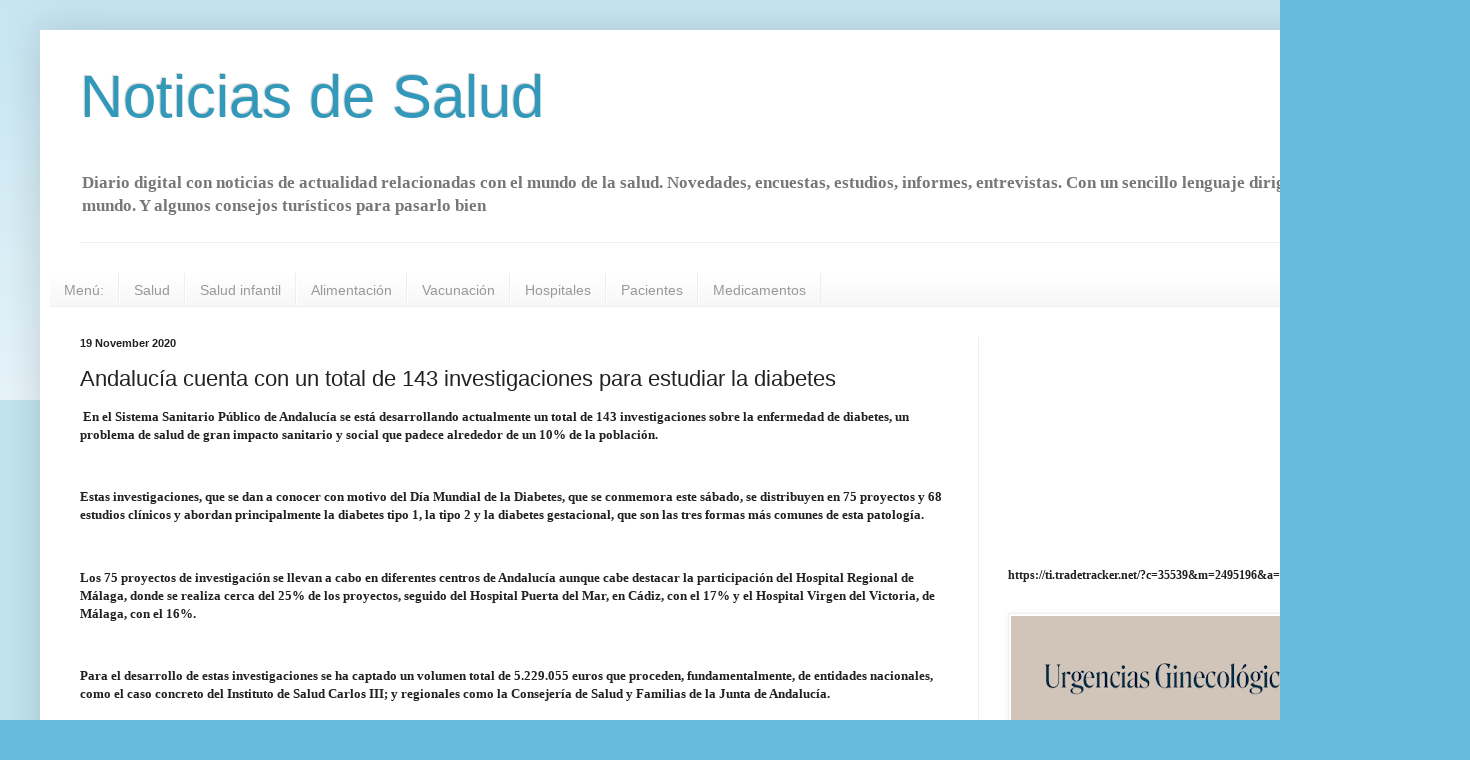

--- FILE ---
content_type: text/html; charset=UTF-8
request_url: https://www.noticiadesalud.com/b/stats?style=BLACK_TRANSPARENT&timeRange=ALL_TIME&token=APq4FmDVYtym-sc6czK8TJ8DGfwGfmzZecW0e280G_zkeK4557DZeGlFzrdOVANg0TgA2CUlHN92m_j9q6yXvNojIZNL3CnxEA
body_size: 19
content:
{"total":12831429,"sparklineOptions":{"backgroundColor":{"fillOpacity":0.1,"fill":"#000000"},"series":[{"areaOpacity":0.3,"color":"#202020"}]},"sparklineData":[[0,9],[1,8],[2,39],[3,9],[4,8],[5,8],[6,13],[7,9],[8,9],[9,15],[10,24],[11,100],[12,68],[13,23],[14,25],[15,52],[16,23],[17,24],[18,41],[19,81],[20,63],[21,29],[22,48],[23,43],[24,89],[25,71],[26,50],[27,45],[28,41],[29,39]],"nextTickMs":12456}